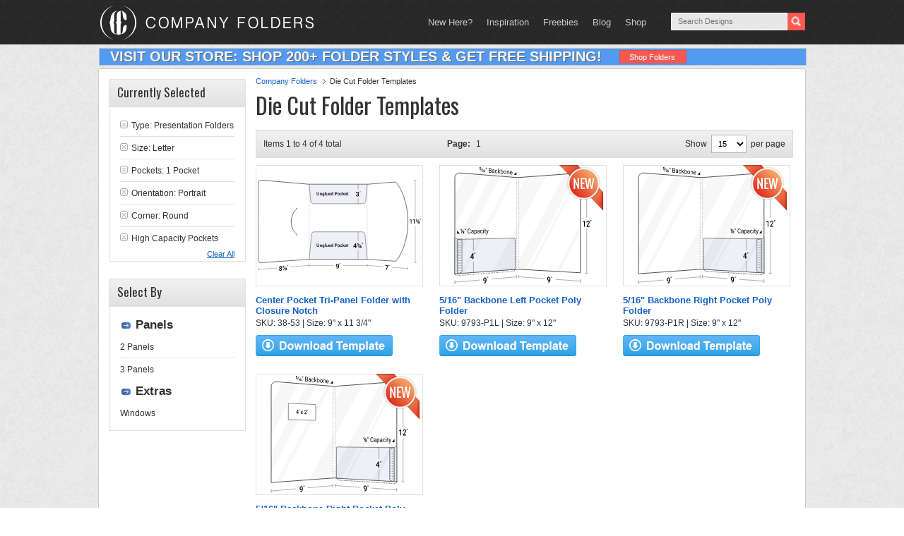

--- FILE ---
content_type: image/svg+xml
request_url: https://www.companyfolders.com/images/products/svg/9793-P1R.svg
body_size: 28499
content:
<?xml version="1.0" encoding="UTF-8"?>
<svg xmlns="http://www.w3.org/2000/svg" viewBox="0 0 169.89333 145.50212">
  <defs>
    <style>
      .cls-1, .cls-2, .cls-3, .cls-4, .cls-5, .cls-6, .cls-7, .cls-8, .cls-9, .cls-10, .cls-11, .cls-12, .cls-13 {
        stroke: #333;
      }

      .cls-1, .cls-2, .cls-4, .cls-5, .cls-6, .cls-8, .cls-10 {
        stroke-width: .5px;
      }

      .cls-1, .cls-3, .cls-7, .cls-9, .cls-11, .cls-12, .cls-13 {
        stroke-miterlimit: 10;
      }

      .cls-1, .cls-8 {
        fill: #eeeff7;
      }

      .cls-14, .cls-3 {
        fill: #fff;
      }

      .cls-2, .cls-4, .cls-5, .cls-6, .cls-7, .cls-9, .cls-10, .cls-11, .cls-12, .cls-13 {
        fill: none;
      }

      .cls-2, .cls-4, .cls-5, .cls-6, .cls-8, .cls-10 {
        stroke-linecap: round;
        stroke-linejoin: round;
      }

      .cls-3 {
        stroke-width: .75px;
      }

      .cls-4 {
        stroke-dasharray: 0 0 0 3.12819;
      }

      .cls-5 {
        stroke-dasharray: 0 0 0 1.46811;
      }

      .cls-6 {
        stroke-dasharray: 0 0 0 1.51613;
      }

      .cls-15 {
        isolation: isolate;
      }

      .cls-7, .cls-11 {
        stroke-width: .25px;
      }

      .cls-9 {
        stroke-width: .35px;
      }

      .cls-10 {
        stroke-dasharray: 0 0 0 3.1;
      }

      .cls-11 {
        stroke-dasharray: 0 0 1.00066 1.00066;
      }

      .cls-16, .cls-17 {
        mix-blend-mode: multiply;
        opacity: .5;
      }

      .cls-17, .cls-18 {
        fill: #efefef;
      }

      .cls-12 {
        stroke-dasharray: 0 0 .9767 .9767;
      }

      .cls-12, .cls-13 {
        stroke-width: .252px;
      }
    </style>
  </defs>
  <title>9793-P1R</title>
  <g class="cls-15">
    <g id="Layer_1" data-name="Layer 1">
      <g>
        <line class="cls-9" x1="76.89044" y1="136.34053" x2=".39044" y2="143.02675"/>
        <line class="cls-9" x1=".39044" y1="140.55135" x2=".39044" y2="145.50212"/>
      </g>
      <polygon class="cls-14" points="45.71878 140.66292 31.5621 141.92982 31.5621 138.85683 45.71878 137.64586 45.71878 140.66292 45.71878 140.66292"/>
      <g>
        <path d="M38.57675,141.30287c-.33789,.45016-.73242,.69601-1.18359,.73676-.53125,.04797-.9541-.133-1.26953-.54364-.31543-.41165-.47363-.9751-.47363-1.69067,0-.47049,.08008-.90387,.24121-1.2998,.16016-.39587,.38867-.71207,.68457-.94949,.2959-.23746,.63965-.37195,1.0293-.40466,.6084-.05112,1.0918,.17508,1.44824,.67859,.35742,.50342,.53516,1.20084,.53516,2.09512v.33157c0,1.28046-.24609,2.27963-.73828,2.9985s-1.22754,1.12982-2.2041,1.2308l-.12012,.01123v-.98401l.14551-.0134c.59473-.06458,1.05078-.27585,1.36914-.63135,.31836-.35745,.49707-.87848,.53613-1.56555Zm-.97168-.21124c.20215-.01801,.3916-.10333,.56836-.2558,.17773-.15259,.31445-.35318,.41113-.60291v-.46384c0-.52438-.09149-.93848-.27344-1.24109-.18237-.30334-.41992-.44287-.70996-.41812-.29102,.02478-.52246,.18536-.69531,.48203-.17285,.29764-.25977,.66153-.25977,1.09229,0,.44739,.08691,.80002,.26172,1.05856,.1748,.25851,.40723,.37473,.69727,.34888Z"/>
        <path d="M40.55038,137.86333l-.2998-.19269c.14453-.26074,.21973-.52911,.22461-.80615v-.44809l.51562-.043v.39133c0,.1947-.04297,.39493-.12695,.5997-.08496,.20483-.18945,.37146-.31348,.4989Zm.80762-.06885l-.2998-.19247c.14551-.26056,.2207-.52863,.22559-.80539v-.44763l.51465-.04291v.39093c0,.19449-.04199,.39444-.12695,.59906-.08398,.20453-.18848,.371-.31348,.49841Z"/>
      </g>
      <path class="cls-3" d="M76.87506,126.94157L.375,132.54424l.00003-119.33711c0-3.50371,2.98951-6.26203,6.48191-5.98061l70.02326,5.64234"/>
      <line class="cls-9" x1="76.89081" y1="134.09923" x2="76.89081" y2="138.58174"/>
      <g>
        <path d="M30.97583,1.57028c.06641-.62825,.09961-.94231,.16602-1.57028l1.58713,.14757V.66707l-1.15878-.10696-.07306,.66339c.14401-.06322,.29758-.08707,.46152-.07205,.28348,.02597,.50427,.13628,.66241,.33031,.15811,.19402,.2374,.45007,.2374,.76733,0,.32513-.08841,.57492-.26562,.74951-.17722,.17461-.41379,.2486-.71054,.22221-.2677-.0238-.49432-.12671-.67902-.30881-.18469-.18211-.28387-.40651-.29715-.67349l.51465,.04636c.02197,.26218,.17596,.40605,.46152,.43163,.14401,.01289,.25565-.02635,.33536-.11765,.07968-.09131,.11951-.22603,.11951-.40469,0-.16292-.04315-.29874-.12949-.4075-.08633-.10875-.21124-.17084-.37518-.18576-.16147-.01469-.30756,.02866-.43829,.12964l-.41837-.16025Zm1.54065,3.84456l-.34534-.28969c.94431-1.71112,1.41644-2.56396,2.36075-4.26418l.34531,.29089c-.94427,1.69974-1.41644,2.55234-2.36072,4.26297Zm4.86426-2.27237v.51248l-.05646-.00502c-.59308-.04739-.91516,.2123-.96622,.77972,.15939-.18724,.36523-.26939,.61758-.24712,.26105,.02304,.46649,.13559,.61591,.33791,.14941,.20233,.22412,.4581,.22412,.76845,0,.30252-.08798,.5461-.26395,.73192-.17599,.18582-.41006,.26608-.70224,.24109-.30756-.02632-.55408-.15558-.73877-.38844s-.27725-.54666-.27725-.9411v-.19992c0-.5434,.12283-.95351,.36856-1.22939,.2457-.27589,.59558-.39966,1.04919-.37219l.12952,.01161Zm-.54785,1.52858c-.11292-.0099-.2121,.0098-.29718,.05963s-.14651,.11496-.18427,.19492v.13271c0,.21838,.04605,.38692,.13779,.50548,.09171,.11858,.20752,.18385,.34695,.19588,.13489,.01163,.24573-.0302,.33203-.12546,.08633-.09526,.12952-.22307,.12952-.38446,0-.1609-.03943-.29442-.11789-.40009-.07843-.10567-.19424-.16524-.34695-.1786Z"/>
        <path d="M38.90143,2.15141l-.30008-.24655c.14526-.23524,.2204-.49089,.22495-.76772v-.44954l.5155,.04794v.39265c0,.19511-.04236,.38777-.12701,.57806-.08466,.1908-.18927,.33884-.31335,.44514Zm.80807,.07364l-.30008-.24634c.14526-.23497,.2204-.49036,.22537-.76685v-.44907l.51508,.04791v.39224c0,.1949-.04233,.38734-.12701,.57744-.08466,.19058-.18884,.3385-.31335,.44466Z"/>
        <path d="M42.61477,6.7124V1.05502l1.58047,.14697c.5246,.04878,.91931,.21193,1.18369,.48949s.39679,.66356,.39679,1.15886c0,.26314-.06433,.48994-.1926,.68111-.12823,.19116-.30338,.33224-.5246,.42331,.26105,.10858,.46774,.28915,.61923,.54111s.22745,.543,.22745,.87331c0,.50537-.14069,.89061-.42169,1.15527-.28098,.26466-.67859,.37546-1.19199,.33151l-1.67676-.14355Zm.63751-3.18716l.96289,.0865c.2789,.02505,.50177-.03633,.66904-.18443,.16727-.14812,.25067-.36177,.25067-.6411,0-.31032-.07761-.54347-.23242-.69862-.15479-.15514-.39053-.24762-.70721-.27681l-.94296-.08694v1.80141Zm0,.59789v2.03433l1.05252,.09094c.29675,.02565,.53085-.04376,.70227-.20853,.17139-.16476,.25732-.40408,.25732-.71918,0-.67908-.31668-1.04659-.94962-1.10295l-1.0625-.09462Z"/>
        <path d="M48.96985,7.25645c-.03528-.08539-.06433-.23431-.0863-.44672-.28555,.31982-.62631,.46284-1.02267,.42896-.35403-.03027-.64456-.17139-.87158-.42416-.22702-.25276-.34033-.55829-.34033-.91629,0-.43532,.14236-.76105,.42667-.97685s.68439-.30032,1.20029-.25444l.59766,.05315v-.32758c0-.24905-.06433-.45329-.19257-.61278-.12827-.15948-.3175-.25037-.56778-.27299-.21915-.01982-.40302,.02769-.55118,.14317s-.22244,.26425-.22244,.44719l-.61758-.05531c0-.20869,.06351-.40445,.19092-.58759,.12741-.18312,.30008-.321,.51797-.4146s.45776-.12814,.71884-.10434c.41379,.03773,.73834,.18736,.97284,.44893,.2345,.26158,.35654,.60275,.36523,1.0247v1.91766c0,.38266,.04193,.69049,.12619,.92343v.0616l-.64417-.05515Zm-1.01932-.63132c.19257,.01663,.37518-.02548,.54785-.12621,.17264-.10074,.29758-.24022,.37518-.41843v-.85556l-.48145-.0425c-.75247-.06642-1.12891,.15669-1.12891,.66888,0,.224,.06433,.40485,.1926,.54192,.12823,.13707,.29343,.21452,.49472,.23189Z"/>
        <path d="M51.89172,7.00374c.21915,.01891,.41049-.04135,.5744-.18059,.16394-.13924,.25443-.32307,.27225-.55157l.58105,.05075c-.0112,.23656-.08176,.45647-.21249,.65977s-.30505,.35939-.52295,.46869c-.21786,.10931-.44861,.1534-.69226,.13257-.48932-.04184-.8782-.26373-1.16708-.66685-.28885-.40311-.43329-.93315-.43329-1.58949v-.11925c0-.40533,.06433-.75978,.19257-1.0636,.12827-.30382,.31253-.53177,.55283-.68431,.24033-.15253,.5242-.21352,.85168-.18364,.40295,.03674,.73749,.20683,1.00436,.50943,.26685,.3026,.40881,.67691,.42664,1.12292l-.58105-.05182c-.01782-.26999-.10583-.49835-.26395-.6852-.15814-.18684-.35361-.29086-.586-.31189-.31213-.02821-.55408,.07997-.72549,.32439-.17142,.24443-.25732,.61298-.25732,1.10495v.13452c0,.479,.08508,.85545,.25565,1.12914,.17059,.27367,.41382,.42375,.73047,.45108Z"/>
        <path d="M55.01278,5.85858c-.15405,.17143-.23108,.25722-.38513,.42883v1.45338l-.61426-.0526V1.80873l.61426,.05736v3.55313c.13147-.17041,.19724-.25555,.3287-.4258,.44757-.50443,.67136-.75624,1.1189-1.25906l.74707,.06805c-.55914,.63857-.83868,.95848-1.3978,1.59959,.62421,1.01823,.93634,1.52635,1.56052,2.54059l-.72049-.06168c-.5007-.80766-.75107-1.21214-1.25177-2.02234Z"/>
        <path d="M60.49792,6.23582c0,.62758-.12616,1.12029-.37851,1.47961-.25235,.35934-.59103,.52089-1.01602,.48454-.45364-.03879-.80475-.25281-1.05255-.64206l-.02988,.47336-.56445-.04832V2.13029l.61426,.05736v2.18155c.24777-.33023,.58978-.47542,1.02597-.43565,.43622,.03979,.77863,.25961,1.02765,.65945,.24902,.39983,.37354,.927,.37354,1.58209v.06073Zm-.61426-.13399c0-.47856-.08093-.85558-.24237-1.13081-.16147-.27524-.39389-.42693-.69727-.45436-.40509-.03662-.69604,.15251-.87326,.5683v1.78177c.18802,.44803,.48145,.68878,.87988,.72316,.29428,.02541,.52338-.08551,.68732-.332s.2457-.63193,.2457-1.15605Z"/>
        <path d="M61.10885,6.20634c0-.40193,.06931-.75745,.20752-1.06583,.13821-.30836,.33078-.5387,.57773-.69051,.24695-.15179,.52835-.21317,.84503-.1843,.48932,.04463,.88486,.27359,1.18701,.68622s.45322,.93806,.45322,1.5775v.04907c0,.39783-.0668,.74869-.20087,1.05284-.13406,.30414-.32541,.53412-.57443,.68893s-.53497,.2188-.85828,.19115c-.48685-.04163-.88156-.2684-1.18372-.681-.30212-.4126-.45322-.93777-.45322-1.5748v-.04929Zm.61758,.13794c0,.45465,.09256,.82791,.27725,1.119s.43204,.45009,.7421,.47684c.3121,.02693,.55988-.09119,.74374-.3535s.27557-.64436,.27557-1.14548c0-.4482-.09338-.82016-.28055-1.11526-.18719-.2951-.43539-.45703-.74542-.48506-.30341-.02744-.54785,.08812-.7338,.34647-.18594,.25833-.2789,.6441-.2789,1.157Z"/>
        <path d="M65.73074,4.61391l.01993,.5143c.27432-.3671,.63293-.53014,1.07578-.48975,.75909,.06921,1.14218,.58882,1.14883,1.55873v2.68626l-.61426-.05258v-2.69226c-.00208-.29347-.06143-.51547-.17764-.6665-.11621-.15105-.29718-.23749-.54288-.25969-.19922-.01802-.37396,.02641-.5246,.13336-.15067,.10695-.2677,.25465-.35196,.44307v2.90529l-.61426-.05258V4.56097l.58105,.05293Z"/>
        <path d="M70.39245,9.16527c-.48685-.04163-.88321-.2558-1.18866-.64363-.30548-.38782-.45822-.88443-.45822-1.49008v-.12761c0-.40298,.06808-.75632,.20419-1.06067,.13614-.30437,.32666-.5347,.57111-.69104,.24445-.15636,.50967-.22159,.79523-.19556,.46692,.04259,.83008,.24931,1.08905,.61913,.259,.36981,.38852,.87752,.38852,1.52274v.2878l-2.43384-.21436c.00873,.4006,.11249,.73314,.31046,.99631s.44989,.40804,.75537,.43439c.2171,.01872,.40054-.01553,.55121-.10213s.28223-.20752,.39511-.36224c.15009,.14468,.2251,.21701,.37518,.36157-.3009,.49492-.75244,.71689-1.35471,.66539Zm-.07635-3.63933c-.2478-.0224-.45615,.06036-.62424,.24905-.16809,.18867-.27225,.46481-.3121,.82875l1.79965,.1599v-.05237c-.01788-.35323-.10172-.63333-.25238-.84007-.15067-.20676-.35403-.32202-.61093-.34526Z"/>
      </g>
      <polyline points="73.73919 9.37697 76.87491 6.13988 76.87491 9.64539"/>
      <path d="M34.81329,3.49075l-.00787-.0007c-.19092,.09685-.28638,.14531-.47729,.24231l-.08386-.44833c.25317-.12553,.37976-.18823,.63293-.31352l.41296,.037v3.07784l-.47687-.04083V3.49075Z"/>
      <path class="cls-3" d="M79.72942,126.90465l76.49987,4.40265,.00004-117.64323c0-3.48871-2.96508-6.24182-6.44421-5.98354l-70.05572,5.20088"/>
      <g>
        <line class="cls-9" x1="164.01595" y1="6.62405" x2="164.01595" y2="131.84331"/>
        <line class="cls-9" x1="162.01107" y1="6.77289" x2="166.02077" y2="6.4752"/>
        <line class="cls-9" x1="162.01107" y1="131.72585" x2="166.02077" y2="131.9608"/>
      </g>
      <polygon class="cls-14" points="166.04909 76.86388 162.59597 76.86293 162.59597 63.01595 166.04909 62.96608 166.04909 76.86388 166.04909 76.86388"/>
      <g>
        <path d="M161.71163,74.02684l-1.00488,.00275v-5.93942c-.59259,.25275-.88885,.37894-1.48145,.63086v-1.03412c.94299-.43277,1.41443-.64966,2.35742-1.08456l.12891-.00137v7.42587Z"/>
        <path d="M167.87477,74.00993l-4.06354,.01114v-.85071c.80505-1.08084,1.20764-1.62241,2.0127-2.70786,.29102-.40009,.49805-.73462,.62109-1.00323,.12305-.26758,.18457-.53683,.18457-.8056,0-.35355-.08105-.63898-.24316-.85608-.16113-.21661-.37891-.32327-.65332-.32062-.32617,.00317-.58008,.12811-.75977,.37457-.17969,.24649-.26953,.58176-.26953,1.00699l-1.00879,.0083c0-.45129,.08398-.85947,.25098-1.22229,.16797-.36331,.40723-.64703,.71875-.85065,.31055-.20361,.66992-.30801,1.07715-.31238,.58594-.00629,1.04883,.17004,1.38776,.52954,.33887,.35953,.50879,.86026,.50879,1.50113,0,.37134-.08496,.76181-.25586,1.17111-.16992,.40826-.4483,.87238-.836,1.39267-.591,.78204-.88654,1.17249-1.47754,1.95209,1.12225-.00424,1.68341-.00638,2.80573-.01065v.99252Z"/>
        <path d="M168.64528,67.45906l-.2998-.22693c.14453-.26196,.21973-.53821,.22461-.82907v-.47153l.51562-.00583v.41238c0,.2049-.04297,.4118-.12695,.62061-.08496,.20932-.18945,.37576-.31348,.50037Zm.80762-.00778l-.2998-.22714c.14551-.26221,.2207-.53867,.22559-.82977v-.47195l.51465-.0058v.41272c0,.20508-.04199,.41214-.12695,.62115-.08398,.20947-.18848,.37607-.31348,.50079Z"/>
      </g>
      <line class="cls-9" x1="156.22933" y1="141.62453" x2="79.72939" y2="136.30443"/>
      <line class="cls-9" x1="156.22933" y1="139.18361" x2="156.22933" y2="144.06541"/>
      <line class="cls-9" x1="79.72939" y1="134.06322" x2="79.72939" y2="138.54558"/>
      <polygon class="cls-14" points="125.24398 141.08357 110.7148 140.04723 110.7148 137.049 125.24398 138.03636 125.24398 141.08357 125.24398 141.08357"/>
      <g>
        <path d="M117.91576,140.56169c-.33789,.39267-.73242,.57239-1.18359,.53989-.53125-.03827-.9541-.28546-1.26953-.74097-.31543-.45645-.4736-1.0365-.4736-1.74173,0-.46368,.08008-.87836,.24118-1.24426,.16016-.36597,.38867-.64346,.68457-.8335,.2959-.19,.63965-.27164,1.0293-.24567,.6084,.04053,1.0918,.33716,1.44824,.89166,.35742,.55457,.53516,1.27618,.53516,2.16595v.3299c0,1.27399-.24609,2.2287-.73828,2.86148-.49219,.63275-1.22754,.91666-2.2041,.85342l-.12012-.00897v-.97183l.14551,.01071c.59473,.03409,1.05179-.09973,1.36914-.40005,.31833-.30127,.49707-.79037,.53613-1.46603Zm-.97168-.36459c.20215,.01434,.3916-.03998,.56836-.16309,.17773-.12305,.31445-.30045,.41113-.53305v-.46036c0-.52048-.09146-.94571-.27344-1.2738-.1825-.32901-.41992-.5032-.70996-.52283-.29102-.01971-.52246,.104-.69531,.37085-.17285,.26779-.25977,.6138-.25977,1.03934,0,.44199,.08691,.80392,.26172,1.08713s.40723,.43521,.69727,.45581Z"/>
        <path d="M119.88939,137.4485l-.2998-.23782c.14453-.23785,.21973-.49411,.22461-.76962v-.44678l.51562,.03409v.39066c0,.19437-.04297,.38782-.12695,.57944-.08496,.19153-.18945,.34186-.31348,.45004Zm.80762,.05466l-.2998-.23798c.14551-.23804,.2207-.49451,.22559-.77026v-.4472l.51465,.03403v.39102c0,.19455-.04199,.38821-.12695,.57996-.08398,.19177-.18848,.34225-.31348,.45044Z"/>
      </g>
      <g>
        <rect class="cls-14" x="76.88019" y="12.86885" width="2.97069" height="114.07463"/>
        <line class="cls-3" x1="76.88019" y1="12.86885" x2="79.85089" y2="12.86885"/>
        <line class="cls-3" x1="79.85089" y1="126.94347" x2="76.88019" y2="126.94347"/>
        <g>
          <line class="cls-7" x1="76.8802" y1="126.94347" x2="76.8802" y2="126.44347"/>
          <line class="cls-11" x1="76.8802" y1="125.44281" x2="76.8802" y2="13.86918"/>
          <line class="cls-7" x1="76.8802" y1="13.36885" x2="76.8802" y2="12.86885"/>
        </g>
        <g>
          <line class="cls-7" x1="79.85088" y1="126.94347" x2="79.85088" y2="126.44347"/>
          <line class="cls-11" x1="79.85088" y1="125.44281" x2="79.85088" y2="13.86918"/>
          <line class="cls-7" x1="79.85088" y1="13.36885" x2="79.85088" y2="12.86885"/>
        </g>
      </g>
      <g>
        <g>
          <path d="M153.35421,82.29699c-1.25427-.0076-1.88141-.01141-3.13568-.01904,1.25427-1.50964,1.88141-2.267,3.13568-3.7869v3.80594Z"/>
          <g>
            <path d="M115.77657,79.57039l-.61423-.00201v-2.20685c-.26678,.07401-.40021,.11096-.66699,.18484v-.56c.48712-.18365,.73062-.2756,1.21774-.45975h.06348v3.04376Zm-.17969,2.07587c-.16602-.11227-.24902-.1684-.41504-.28058,.94452-1.75436,1.41678-2.63385,2.3613-4.39752,.16602,.11166,.24902,.16754,.41504,.2793-.94452,1.76419-1.41678,2.64392-2.3613,4.3988Zm3.46381-1.7973c0,.29987-.125,.52066-.37598,.66217,.29297,.15939,.43848,.40466,.43848,.7356,0,.27466-.08887,.48962-.26758,.64673-.17773,.1571-.42383,.23416-.73828,.23224-.30954-.00189-.55563-.08191-.73727-.23892s-.27246-.37439-.27246-.65036c0-.3302,.14648-.57352,.43848-.73019-.25-.14346-.375-.36475-.375-.66397,0-.27118,.08594-.48294,.25684-.63455,.17188-.15158,.40039-.22757,.68649-.22681,.28711,.00073,.5166,.07794,.68848,.23074s.25781,.3656,.25781,.63733Zm-.94336,1.69894c.11719,.00064,.21094-.0318,.28223-.09735,.07129-.06558,.10645-.15656,.10645-.27295,0-.11636-.03613-.20578-.1084-.26819-.07129-.06238-.16602-.09387-.2832-.09439-.11816-.00055-.21188,.03003-.2822,.09171-.07129,.06171-.10645,.15067-.10645,.26694,0,.1163,.03516,.20755,.10645,.27383,.07031,.06628,.16599,.09976,.28513,.1004Zm.32227-1.6546c0-.22208-.1084-.33395-.3252-.33466-.21774-.0007-.32614,.11038-.32614,.33231,0,.10077,.02832,.18228,.08496,.24454,.05664,.06223,.13766,.0936,.24411,.09399,.10645,.00043,.18652-.03027,.24023-.0921,.05469-.06186,.08203-.14322,.08203-.24408Z"/>
            <path d="M119.93077,77.87142l-.2998-.21793c.14453-.24747,.21973-.5087,.22461-.78455v-.44681l.51562-.00012v.39069c0,.19437-.04297,.39069-.12695,.58786-.08496,.1972-.18945,.35446-.31348,.47086Zm.80762,.0011l-.2998-.21811c.14551-.24768,.2207-.50919,.22559-.78528v-.4472l.51462-.00012v.39105c0,.19455-.04199,.39102-.12695,.58838-.08398,.19739-.18845,.3548-.31345,.47128Z"/>
            <path d="M127.19921,80.32842c-.05957,.60297-.24805,1.06717-.56641,1.39322-.31738,.32608-.73926,.48672-1.26657,.48349-.57129-.00351-1.02832-.24762-1.37302-.7305-.34375-.48291-.51562-1.1272-.51562-1.93369v-.54611c0-.52762,.08008-.99161,.24023-1.39236s.38766-.70801,.68259-.92279c.29395-.21475,.63477-.32236,1.02246-.32248,.51364-.00015,.92477,.16885,1.23532,.50656,.30957,.33771,.49023,.80594,.54102,1.40436l-.64062-.00116c-.05566-.45511-.17578-.785-.36035-.98956s-.44336-.3063-.77536-.30643c-.40723-.00015-.72656,.17755-.95801,.53076-.23145,.35513-.34668,.85846-.34668,1.51233v.55042c0,.61774,.10913,1.10995,.32812,1.47522,.21881,.36496,.52637,.54956,.91992,.55173,.35446,.00192,.62595-.0914,.8154-.27921s.31445-.51694,.37695-.98639l.64062,.00259Z"/>
            <path d="M130.19036,82.15618c-.03516-.08371-.06445-.23322-.08594-.44849-.28613,.34912-.62695,.52271-1.02246,.52026-.35446-.00217-.64548-.12268-.87204-.36023s-.33984-.53799-.33984-.90155c0-.44199,.1416-.78433,.42676-1.02744,.28418-.24307,.68356-.36447,1.20016-.36279l.59766,.00192v-.33401c0-.25443-.06445-.45697-.19336-.60751-.12793-.15054-.31738-.22653-.56738-.22699-.21875-.00043-.40332,.06497-.55075,.1951-.14844,.13016-.22266,.28885-.22266,.47418l-.61816-.00165c0-.2117,.06445-.41635,.19141-.61313s.2998-.35336,.51758-.46777c.21872-.11444,.45798-.17203,.71872-.17169,.41406,.00052,.73828,.12369,.97363,.36874,.23434,.24509,.35641,.58356,.3652,1.01315v1.95819c0,.39029,.04199,.70114,.12598,.93268v.06293l-.6445-.00391Zm-1.01953-.55966c.19336,.00104,.37598-.05685,.54785-.17377,.17285-.11694,.29785-.26953,.37598-.45779v-.87231l-.48145-.00183c-.75293-.00287-1.12888,.25558-1.12888,.77631,0,.22751,.06348,.4053,.19238,.53445,.12793,.12915,.29294,.19385,.49411,.19495Z"/>
            <path d="M134.70687,80.09432c0,.65067-.125,1.17343-.37598,1.56979-.25,.39636-.58884,.5925-1.01559,.58987-.43652-.00269-.7793-.16937-1.0293-.49869v2.05219l-.61423-.00482v-5.89658l.56149,.00076,.0293,.47272c.25-.36682,.59766-.55066,1.04297-.55008,.43164,.00055,.77243,.19427,1.02438,.58163,.25098,.38736,.37695,.92587,.37695,1.61606v.06714Zm-.61426-.08521c0-.48151-.08691-.86166-.25977-1.14127-.17184-.27957-.40915-.41904-.70993-.41962-.37207-.00073-.65137,.19479-.83691,.58524v2.03644c.18359,.38986,.46484,.58551,.84375,.58762,.29395,.00162,.52832-.13611,.70212-.41241,.17383-.27631,.26074-.68839,.26074-1.23599Z"/>
            <path d="M137.70485,82.20171c-.03516-.08441-.06445-.23514-.08594-.45218-.28613,.35202-.62695,.52704-1.02243,.52463-.35449-.0022-.64551-.12366-.87207-.36319s-.33984-.54245-.33984-.90903c0-.44562,.1416-.79083,.42676-1.03595,.28418-.24512,.68359-.36749,1.20016-.36584l.59766,.00195v-.33679c0-.25653-.06445-.46075-.19336-.61255-.12793-.15179-.31738-.22836-.56735-.22885-.21875-.00043-.40332,.06552-.55078,.19675-.14844,.13123-.22266,.29123-.22266,.47812l-.61816-.00165c0-.21347,.06445-.4198,.19141-.61823,.12695-.19839,.2998-.35629,.51758-.47168,.21875-.11536,.45801-.17346,.71875-.1731,.41403,.00052,.73825,.12469,.9736,.3718,.23438,.2471,.35645,.58835,.36523,1.02151v1.97437c0,.39349,.04199,.70691,.12598,.94037v.06345l-.64453-.00391Zm-1.0195-.56424c.19336,.00104,.37595-.05734,.54782-.17523,.17285-.11792,.29785-.27179,.37598-.46158v-.87955l-.48145-.00183c-.7529-.00287-1.12888,.25775-1.12888,.78278,0,.22937,.06348,.40866,.19238,.53888,.12793,.13022,.29297,.19543,.49414,.19653Z"/>
            <path d="M140.62673,81.69869c.21875,.00122,.41016-.07724,.57425-.23547,.16406-.15826,.25391-.35675,.27246-.5954l.58109,.00269c-.01172,.24677-.08203,.48132-.21292,.70352-.13086,.2222-.30469,.39929-.52344,.53024-.21777,.13098-.44827,.19617-.69144,.19467-.48929-.00302-.87894-.20111-1.168-.59277-.28809-.39163-.43262-.92593-.43262-1.60349v-.12302c0-.41763,.06445-.78943,.19238-1.11456,.12793-.32516,.3125-.57788,.55273-.7572,.2402-.17932,.52441-.26938,.85159-.26895,.40332,.00052,.73831,.14508,1.00491,.43506s.40823,.66556,.42679,1.12744l-.58109-.00174c-.01855-.27856-.10645-.50757-.26465-.68692-.15823-.17935-.35355-.26917-.58597-.26962-.31155-.00061-.55374,.13303-.72562,.4017-.1709,.26871-.25684,.65656-.25684,1.16483v.13898c0,.49533,.08496,.87689,.25586,1.14487,.16992,.26794,.41309,.40341,.7305,.40515Z"/>
            <path d="M142.74788,76.77794c0-.11954,.03125-.22012,.0918-.30283s.1514-.12357,.27054-.12363c.11914-.00003,.20996,.0408,.27246,.12354,.06152,.0827,.09277,.18338,.09277,.30301s-.03125,.2193-.09277,.29901c-.0625,.07971-.15332,.11951-.27246,.11945-.11914-.00009-.20999-.03998-.27054-.11972-.06055-.07971-.0918-.17932-.0918-.29883Zm.66409,5.45837l-.61429-.00372v-4.31113l.61429,.00085v4.314Z"/>
            <path d="M145.22841,76.87816v1.04666l.6709,.00092v.57169l-.6709-.00134v2.68359c0,.17377,.03027,.30377,.08984,.39099s.16211,.13074,.30566,.1315c.07129,.0004,.16797-.01505,.29199-.04636v.59567c-.16113,.05301-.31836,.078-.47168,.07706-.27441-.00168-.48145-.10284-.62012-.30331-.13965-.20047-.20996-.48428-.20996-.85156v-2.6788l-.65335-.00131v-.5705l.65335,.00092v-1.04596l.61426,.00015Z"/>
            <path d="M147.79192,81.17724c.33435-1.29791,.50159-1.94745,.83594-3.24771l.6582,.00092c-.57776,2.00385-.86658,3.00418-1.44434,5.00177-.22363,.7196-.5791,1.07706-1.06644,1.07318l-.11621-.01291-.22852-.05383v-.60001l.16602,.01718c.20801,.00153,.37015-.04831,.48636-.14856s.21191-.28577,.28711-.55457l.13574-.43964c-.51254-1.7171-.76877-2.57449-1.28128-4.28687l.6709,.00095c.35861,1.29877,.53793,1.94879,.89651,3.25009Z"/>
          </g>
        </g>
        <path class="cls-8" d="M156.22933,131.43422c-4.13501-.24234-6.20245-.36353-10.33762-.60583-.00009-13.88916-.00012-27.77832-.00015-41.66748,2.78317,.03766,4.17468,.05652,6.95782,.09421,1.35193-.80661,2.02789-1.21143,3.37982-2.02399,.00006,14.73438,.00012,29.46875,.00012,44.20309Z"/>
        <path class="cls-1" d="M81.34423,127.0458l71.50479,4.19034,.00037-40.94989c0-.56949-.38055-1.03629-.84998-1.04263-23.2684-.31497-46.53683-.62979-69.80524-.94479-.46942-.00638-.84995,.4147-.84995,.94046v37.80652Z"/>
        <g>
          <line class="cls-13" x1="154.38026" y1="131.31733" x2="154.38048" y2="130.82222"/>
          <line class="cls-12" x1="154.3809" y1="129.84552" x2="154.39864" y2="89.31244"/>
          <line class="cls-13" x1="154.39885" y1="88.82409" x2="154.39906" y2="88.329"/>
        </g>
        <line class="cls-2" x1="156.22933" y1="131.43422" x2="156.22933" y2="131.43422"/>
        <g>
          <line class="cls-2" x1="81.34422" y1="127.0458" x2="81.34422" y2="127.0458"/>
          <path class="cls-6" d="M82.48674,128.04245l1.71045,1.49208c21.11032,1.29395,63.46918,3.89018,69.62067,4.26721"/>
          <line class="cls-2" x1="154.56959" y1="133.84783" x2="154.56959" y2="133.84783"/>
          <line class="cls-5" x1="155.39946" y1="132.63677" x2="155.81441" y2="132.03124"/>
          <line class="cls-2" x1="156.22932" y1="131.42571" x2="156.22932" y2="131.42571"/>
        </g>
        <path class="cls-1" d="M152.84902,131.20476c-1.90222-.4697-2.85339-.70361-4.75568-1.16962-.41412-.10144-.7196-.54898-.7196-1.05441-.00003-12.64255-.00009-25.2851-.00009-37.92764,0-.50543,.30548-.93094,.7196-1.00256,1.90244-.32889,2.85367-.49426,4.75613-.82678l-.00037,41.98102Z"/>
        <g>
          <line class="cls-2" x1="148.93727" y1="127.64602" x2="148.93727" y2="127.64602"/>
          <line class="cls-10" x1="148.94139" y1="124.54601" x2="148.98048" y2="95.09604"/>
          <line class="cls-2" x1="148.98253" y1="93.54604" x2="148.98253" y2="93.54604"/>
        </g>
        <g>
          <line class="cls-2" x1="151.05122" y1="127.95609" x2="151.05122" y2="127.95609"/>
          <line class="cls-4" x1="151.05534" y1="124.8279" x2="151.09447" y2="95.11014"/>
          <line class="cls-2" x1="151.09651" y1="93.54604" x2="151.09651" y2="93.54604"/>
        </g>
        <g>
          <line class="cls-9" x1="134.17354" y1="89.00234" x2="134.17357" y2="103.06542"/>
          <line class="cls-9" x1="134.1736" y1="116.87102" x2="134.17366" y2="130.09282"/>
          <g>
            <path d="M134.04384,111.19454l.75095,.02844v.96277l-.75095-.02924v1.59836l-1.00879-.04102v-1.59659l-2.61032-.10153-.0293-.72833c1.0426-1.89423,1.56384-2.84412,2.60641-4.74942l1.04196,.03418c.00003,1.84894,.00003,2.77344,.00003,4.62238Zm-2.58981-.09802c.63245,.02396,.94861,.03592,1.58102,.05984v-2.99606l-.07422,.15512c-.60272,1.11432-.90408,1.67053-1.50681,2.7811Z"/>
            <path d="M135.46569,107.49331l-.2998-.23138c.14453-.24707,.21973-.51041,.22461-.79086v-.45453l.51559,.01657v.39743c0,.19775-.04297,.39606-.12692,.59393-.08496,.19785-.18945,.35446-.31348,.46884Zm.80759,.02725l-.2998-.2316c.14551-.24725,.2207-.5108,.22559-.7915v-.45493l.51465,.01651v.3978c0,.19791-.04199,.39642-.12695,.59445-.08398,.19806-.18848,.3548-.31348,.46927Z"/>
          </g>
        </g>
      </g>
      <g class="cls-16">
        <polygon class="cls-18" points="79.85089 89.64343 79.85089 68.44887 76.88019 73.27087 76.88019 94.46537 79.85089 89.64343"/>
        <polygon class="cls-18" points="77.22664 125.79211 79.85089 121.53252 79.85089 112.70043 76.88019 117.52237 76.88019 125.79211 77.22664 125.79211"/>
        <polygon class="cls-18" points="76.88019 17.69084 76.88019 53.01566 79.85089 48.19373 79.85089 12.86885 76.88019 17.69084"/>
      </g>
      <g>
        <g class="cls-16">
          <path class="cls-18" d="M89.32257,12.17742c-3.78272,7.20399-5.67406,10.76819-9.45672,17.82105v44.15897c11.57378-21.11553,22.83928-42.37812,33.85351-63.7942-9.75873,.72566-14.63843,1.08855-24.39679,1.81418Z"/>
          <path class="cls-18" d="M136.25833,8.6872c-18.00935,35.85842-36.72393,71.3012-56.39249,106.2678v11.93339c3.21788,.18889,4.82682,.28332,8.04469,.47221,22.09177-39.34939,42.97361-79.30441,62.9858-119.76191-5.85519,.43538-8.78281,.6531-14.638,1.08852Z"/>
          <polygon class="cls-18" points="154.01954 9.01315 91.93063 127.59653 94.85808 127.76836 155.7482 11.30577 154.93522 10.00882 154.01954 9.01315"/>
        </g>
        <path class="cls-17" d="M156.22915,70.98102c-9.95034,19.64934-20.10022,39.181-30.48795,58.59978,1.94263,.11401,2.91392,.171,4.85655,.285,8.69569-16.34485,17.232-32.76459,25.6314-49.26524v-9.61954Z"/>
      </g>
      <g class="cls-16">
        <polygon class="cls-18" points="14.4491 7.94388 .37757 34.9868 .37757 73.95799 33.90815 9.51751 14.4491 7.94388"/>
        <polygon class="cls-18" points="45.06574 10.4199 .37757 96.30415 .37757 119.68641 56.74128 11.36413 45.06574 10.4199"/>
        <polygon class="cls-18" points="69.44275 12.39134 6.64344 132.10747 11.50879 131.74437 74.30793 12.78477 69.44275 12.39134"/>
        <polygon class="cls-18" points="47.66535 129.04622 71.98951 127.231 76.87763 118.00285 76.87763 73.8957 47.66535 129.04622"/>
      </g>
    </g>
  </g>
</svg>

--- FILE ---
content_type: image/svg+xml
request_url: https://www.companyfolders.com/images/products/svg/9793-P1L.svg
body_size: 28617
content:
<?xml version="1.0" encoding="UTF-8"?>
<svg xmlns="http://www.w3.org/2000/svg" viewBox="0 0 169.89333 145.50212">
  <defs>
    <style>
      .cls-1, .cls-2, .cls-3, .cls-4, .cls-5, .cls-6, .cls-7, .cls-8, .cls-9, .cls-10, .cls-11, .cls-12, .cls-13, .cls-14 {
        stroke: #333;
      }

      .cls-1, .cls-2, .cls-3, .cls-6, .cls-7, .cls-9, .cls-12, .cls-14 {
        stroke-width: .5px;
      }

      .cls-1, .cls-4, .cls-5, .cls-8, .cls-10, .cls-11, .cls-13 {
        stroke-miterlimit: 10;
      }

      .cls-1, .cls-6 {
        fill: #eeeff7;
      }

      .cls-15, .cls-4 {
        fill: #fff;
      }

      .cls-2 {
        stroke-dasharray: 0 0 0 1.9883;
      }

      .cls-2, .cls-3, .cls-5, .cls-7, .cls-8, .cls-9, .cls-10, .cls-11, .cls-12, .cls-13, .cls-14 {
        fill: none;
      }

      .cls-2, .cls-3, .cls-6, .cls-7, .cls-9, .cls-12, .cls-14 {
        stroke-linecap: round;
        stroke-linejoin: round;
      }

      .cls-4 {
        stroke-width: .75px;
      }

      .cls-16 {
        isolation: isolate;
      }

      .cls-5, .cls-11 {
        stroke-width: .25px;
      }

      .cls-7 {
        stroke-dasharray: 0 0 0 1.5424;
      }

      .cls-8 {
        stroke-width: .35px;
      }

      .cls-9 {
        stroke-dasharray: 0 0 0 3.13366;
      }

      .cls-10 {
        stroke-dasharray: 0 0 .98807 .98807;
      }

      .cls-10, .cls-13 {
        stroke-width: .252px;
      }

      .cls-11 {
        stroke-dasharray: 0 0 1.00066 1.00066;
      }

      .cls-17, .cls-18 {
        mix-blend-mode: multiply;
        opacity: .5;
      }

      .cls-18, .cls-19 {
        fill: #efefef;
      }

      .cls-12 {
        stroke-dasharray: 0 0 0 3.12542;
      }

      .cls-14 {
        stroke-dasharray: 0 0 0 1.468;
      }
    </style>
  </defs>
  <title>9793-P1L</title>
  <g class="cls-16">
    <g id="Layer_1" data-name="Layer 1">
      <g>
        <line class="cls-8" x1="76.89044" y1="136.34053" x2=".39044" y2="143.02675"/>
        <line class="cls-8" x1=".39044" y1="140.55135" x2=".39044" y2="145.50212"/>
      </g>
      <polygon class="cls-15" points="45.71878 140.66292 31.5621 141.92982 31.5621 138.85683 45.71878 137.64586 45.71878 140.66292 45.71878 140.66292"/>
      <g>
        <path d="M38.57675,141.30287c-.33789,.45016-.73242,.69601-1.18359,.73676-.53125,.04797-.9541-.133-1.26953-.54364-.31543-.41165-.47363-.9751-.47363-1.69067,0-.47049,.08008-.90387,.24121-1.2998,.16016-.39587,.38867-.71207,.68457-.94949,.2959-.23746,.63965-.37195,1.0293-.40466,.6084-.05112,1.0918,.17508,1.44824,.67859,.35742,.50342,.53516,1.20084,.53516,2.09512v.33157c0,1.28046-.24609,2.27963-.73828,2.9985s-1.22754,1.12982-2.2041,1.2308l-.12012,.01123v-.98401l.14551-.0134c.59473-.06458,1.05078-.27585,1.36914-.63135,.31836-.35745,.49707-.87848,.53613-1.56555Zm-.97168-.21124c.20215-.01801,.3916-.10333,.56836-.2558,.17773-.15259,.31445-.35318,.41113-.60291v-.46384c0-.52438-.09149-.93848-.27344-1.24109-.18237-.30334-.41992-.44287-.70996-.41812-.29102,.02478-.52246,.18536-.69531,.48203-.17285,.29764-.25977,.66153-.25977,1.09229,0,.44739,.08691,.80002,.26172,1.05856,.1748,.25851,.40723,.37473,.69727,.34888Z"/>
        <path d="M40.55038,137.86333l-.2998-.19269c.14453-.26074,.21973-.52911,.22461-.80615v-.44809l.51562-.043v.39133c0,.1947-.04297,.39493-.12695,.5997-.08496,.20483-.18945,.37146-.31348,.4989Zm.80762-.06885l-.2998-.19247c.14551-.26056,.2207-.52863,.22559-.80539v-.44763l.51465-.04291v.39093c0,.19449-.04199,.39444-.12695,.59906-.08398,.20453-.18848,.371-.31348,.49841Z"/>
      </g>
      <path class="cls-4" d="M76.87506,126.94157L.375,132.54424l.00003-119.33711c0-3.50371,2.98951-6.26203,6.48191-5.98061l70.02326,5.64234"/>
      <line class="cls-8" x1="76.89081" y1="134.09923" x2="76.89081" y2="138.58174"/>
      <g>
        <path d="M30.97583,1.57028c.06641-.62825,.09961-.94231,.16602-1.57028l1.58713,.14757V.66707l-1.15878-.10696-.07306,.66339c.14401-.06322,.29758-.08707,.46152-.07205,.28348,.02597,.50427,.13628,.66241,.33031,.15811,.19402,.2374,.45007,.2374,.76733,0,.32513-.08841,.57492-.26562,.74951-.17722,.17461-.41379,.2486-.71054,.22221-.2677-.0238-.49432-.12671-.67902-.30881-.18469-.18211-.28387-.40651-.29715-.67349l.51465,.04636c.02197,.26218,.17596,.40605,.46152,.43163,.14401,.01289,.25565-.02635,.33536-.11765,.07968-.09131,.11951-.22603,.11951-.40469,0-.16292-.04315-.29874-.12949-.4075-.08633-.10875-.21124-.17084-.37518-.18576-.16147-.01469-.30756,.02866-.43829,.12964l-.41837-.16025Zm1.54065,3.84456l-.34534-.28969c.94431-1.71112,1.41644-2.56396,2.36075-4.26418l.34531,.29089c-.94427,1.69974-1.41644,2.55234-2.36072,4.26297Zm4.86426-2.27237v.51248l-.05646-.00502c-.59308-.04739-.91516,.2123-.96622,.77972,.15939-.18724,.36523-.26939,.61758-.24712,.26105,.02304,.46649,.13559,.61591,.33791,.14941,.20233,.22412,.4581,.22412,.76845,0,.30252-.08798,.5461-.26395,.73192-.17599,.18582-.41006,.26608-.70224,.24109-.30756-.02632-.55408-.15558-.73877-.38844s-.27725-.54666-.27725-.9411v-.19992c0-.5434,.12283-.95351,.36856-1.22939,.2457-.27589,.59558-.39966,1.04919-.37219l.12952,.01161Zm-.54785,1.52858c-.11292-.0099-.2121,.0098-.29718,.05963s-.14651,.11496-.18427,.19492v.13271c0,.21838,.04605,.38692,.13779,.50548,.09171,.11858,.20752,.18385,.34695,.19588,.13489,.01163,.24573-.0302,.33203-.12546,.08633-.09526,.12952-.22307,.12952-.38446,0-.1609-.03943-.29442-.11789-.40009-.07843-.10567-.19424-.16524-.34695-.1786Z"/>
        <path d="M38.90143,2.15141l-.30008-.24655c.14526-.23524,.2204-.49089,.22495-.76772v-.44954l.5155,.04794v.39265c0,.19511-.04236,.38777-.12701,.57806-.08466,.1908-.18927,.33884-.31335,.44514Zm.80807,.07364l-.30008-.24634c.14526-.23497,.2204-.49036,.22537-.76685v-.44907l.51508,.04791v.39224c0,.1949-.04233,.38734-.12701,.57744-.08466,.19058-.18884,.3385-.31335,.44466Z"/>
        <path d="M42.61477,6.7124V1.05502l1.58047,.14697c.5246,.04878,.91931,.21193,1.18369,.48949s.39679,.66356,.39679,1.15886c0,.26314-.06433,.48994-.1926,.68111-.12823,.19116-.30338,.33224-.5246,.42331,.26105,.10858,.46774,.28915,.61923,.54111s.22745,.543,.22745,.87331c0,.50537-.14069,.89061-.42169,1.15527-.28098,.26466-.67859,.37546-1.19199,.33151l-1.67676-.14355Zm.63751-3.18716l.96289,.0865c.2789,.02505,.50177-.03633,.66904-.18443,.16727-.14812,.25067-.36177,.25067-.6411,0-.31032-.07761-.54347-.23242-.69862-.15479-.15514-.39053-.24762-.70721-.27681l-.94296-.08694v1.80141Zm0,.59789v2.03433l1.05252,.09094c.29675,.02565,.53085-.04376,.70227-.20853,.17139-.16476,.25732-.40408,.25732-.71918,0-.67908-.31668-1.04659-.94962-1.10295l-1.0625-.09462Z"/>
        <path d="M48.96985,7.25645c-.03528-.08539-.06433-.23431-.0863-.44672-.28555,.31982-.62631,.46284-1.02267,.42896-.35403-.03027-.64456-.17139-.87158-.42416-.22702-.25276-.34033-.55829-.34033-.91629,0-.43532,.14236-.76105,.42667-.97685s.68439-.30032,1.20029-.25444l.59766,.05315v-.32758c0-.24905-.06433-.45329-.19257-.61278-.12827-.15948-.3175-.25037-.56778-.27299-.21915-.01982-.40302,.02769-.55118,.14317s-.22244,.26425-.22244,.44719l-.61758-.05531c0-.20869,.06351-.40445,.19092-.58759,.12741-.18312,.30008-.321,.51797-.4146s.45776-.12814,.71884-.10434c.41379,.03773,.73834,.18736,.97284,.44893,.2345,.26158,.35654,.60275,.36523,1.0247v1.91766c0,.38266,.04193,.69049,.12619,.92343v.0616l-.64417-.05515Zm-1.01932-.63132c.19257,.01663,.37518-.02548,.54785-.12621,.17264-.10074,.29758-.24022,.37518-.41843v-.85556l-.48145-.0425c-.75247-.06642-1.12891,.15669-1.12891,.66888,0,.224,.06433,.40485,.1926,.54192,.12823,.13707,.29343,.21452,.49472,.23189Z"/>
        <path d="M51.89172,7.00374c.21915,.01891,.41049-.04135,.5744-.18059,.16394-.13924,.25443-.32307,.27225-.55157l.58105,.05075c-.0112,.23656-.08176,.45647-.21249,.65977s-.30505,.35939-.52295,.46869c-.21786,.10931-.44861,.1534-.69226,.13257-.48932-.04184-.8782-.26373-1.16708-.66685-.28885-.40311-.43329-.93315-.43329-1.58949v-.11925c0-.40533,.06433-.75978,.19257-1.0636,.12827-.30382,.31253-.53177,.55283-.68431,.24033-.15253,.5242-.21352,.85168-.18364,.40295,.03674,.73749,.20683,1.00436,.50943,.26685,.3026,.40881,.67691,.42664,1.12292l-.58105-.05182c-.01782-.26999-.10583-.49835-.26395-.6852-.15814-.18684-.35361-.29086-.586-.31189-.31213-.02821-.55408,.07997-.72549,.32439-.17142,.24443-.25732,.61298-.25732,1.10495v.13452c0,.479,.08508,.85545,.25565,1.12914,.17059,.27367,.41382,.42375,.73047,.45108Z"/>
        <path d="M55.01278,5.85858c-.15405,.17143-.23108,.25722-.38513,.42883v1.45338l-.61426-.0526V1.80873l.61426,.05736v3.55313c.13147-.17041,.19724-.25555,.3287-.4258,.44757-.50443,.67136-.75624,1.1189-1.25906l.74707,.06805c-.55914,.63857-.83868,.95848-1.3978,1.59959,.62421,1.01823,.93634,1.52635,1.56052,2.54059l-.72049-.06168c-.5007-.80766-.75107-1.21214-1.25177-2.02234Z"/>
        <path d="M60.49792,6.23582c0,.62758-.12616,1.12029-.37851,1.47961-.25235,.35934-.59103,.52089-1.01602,.48454-.45364-.03879-.80475-.25281-1.05255-.64206l-.02988,.47336-.56445-.04832V2.13029l.61426,.05736v2.18155c.24777-.33023,.58978-.47542,1.02597-.43565,.43622,.03979,.77863,.25961,1.02765,.65945,.24902,.39983,.37354,.927,.37354,1.58209v.06073Zm-.61426-.13399c0-.47856-.08093-.85558-.24237-1.13081-.16147-.27524-.39389-.42693-.69727-.45436-.40509-.03662-.69604,.15251-.87326,.5683v1.78177c.18802,.44803,.48145,.68878,.87988,.72316,.29428,.02541,.52338-.08551,.68732-.332s.2457-.63193,.2457-1.15605Z"/>
        <path d="M61.10885,6.20634c0-.40193,.06931-.75745,.20752-1.06583,.13821-.30836,.33078-.5387,.57773-.69051,.24695-.15179,.52835-.21317,.84503-.1843,.48932,.04463,.88486,.27359,1.18701,.68622s.45322,.93806,.45322,1.5775v.04907c0,.39783-.0668,.74869-.20087,1.05284-.13406,.30414-.32541,.53412-.57443,.68893s-.53497,.2188-.85828,.19115c-.48685-.04163-.88156-.2684-1.18372-.681-.30212-.4126-.45322-.93777-.45322-1.5748v-.04929Zm.61758,.13794c0,.45465,.09256,.82791,.27725,1.119s.43204,.45009,.7421,.47684c.3121,.02693,.55988-.09119,.74374-.3535s.27557-.64436,.27557-1.14548c0-.4482-.09338-.82016-.28055-1.11526-.18719-.2951-.43539-.45703-.74542-.48506-.30341-.02744-.54785,.08812-.7338,.34647-.18594,.25833-.2789,.6441-.2789,1.157Z"/>
        <path d="M65.73074,4.61391l.01993,.5143c.27432-.3671,.63293-.53014,1.07578-.48975,.75909,.06921,1.14218,.58882,1.14883,1.55873v2.68626l-.61426-.05258v-2.69226c-.00208-.29347-.06143-.51547-.17764-.6665-.11621-.15105-.29718-.23749-.54288-.25969-.19922-.01802-.37396,.02641-.5246,.13336-.15067,.10695-.2677,.25465-.35196,.44307v2.90529l-.61426-.05258V4.56097l.58105,.05293Z"/>
        <path d="M70.39245,9.16527c-.48685-.04163-.88321-.2558-1.18866-.64363-.30548-.38782-.45822-.88443-.45822-1.49008v-.12761c0-.40298,.06808-.75632,.20419-1.06067,.13614-.30437,.32666-.5347,.57111-.69104,.24445-.15636,.50967-.22159,.79523-.19556,.46692,.04259,.83008,.24931,1.08905,.61913,.259,.36981,.38852,.87752,.38852,1.52274v.2878l-2.43384-.21436c.00873,.4006,.11249,.73314,.31046,.99631s.44989,.40804,.75537,.43439c.2171,.01872,.40054-.01553,.55121-.10213s.28223-.20752,.39511-.36224c.15009,.14468,.2251,.21701,.37518,.36157-.3009,.49492-.75244,.71689-1.35471,.66539Zm-.07635-3.63933c-.2478-.0224-.45615,.06036-.62424,.24905-.16809,.18867-.27225,.46481-.3121,.82875l1.79965,.1599v-.05237c-.01788-.35323-.10172-.63333-.25238-.84007-.15067-.20676-.35403-.32202-.61093-.34526Z"/>
      </g>
      <polyline points="73.73919 9.37697 76.87491 6.13988 76.87491 9.64539"/>
      <path d="M34.81329,3.49075l-.00787-.0007c-.19092,.09685-.28638,.14531-.47729,.24231l-.08386-.44833c.25317-.12553,.37976-.18823,.63293-.31352l.41296,.037v3.07784l-.47687-.04083V3.49075Z"/>
      <path class="cls-4" d="M79.72942,126.90465l76.49987,4.40265,.00004-117.64323c0-3.48871-2.96508-6.24182-6.44421-5.98354l-70.05572,5.20088"/>
      <g>
        <line class="cls-8" x1="164.01595" y1="6.62405" x2="164.01595" y2="131.84331"/>
        <line class="cls-8" x1="162.01107" y1="6.77289" x2="166.02077" y2="6.4752"/>
        <line class="cls-8" x1="162.01107" y1="131.72585" x2="166.02077" y2="131.9608"/>
      </g>
      <polygon class="cls-15" points="166.04909 76.86388 162.59597 76.86293 162.59597 63.01595 166.04909 62.96608 166.04909 76.86388 166.04909 76.86388"/>
      <g>
        <path d="M161.71163,74.02684l-1.00488,.00275v-5.93942c-.59259,.25275-.88885,.37894-1.48145,.63086v-1.03412c.94299-.43277,1.41443-.64966,2.35742-1.08456l.12891-.00137v7.42587Z"/>
        <path d="M167.87477,74.00993l-4.06354,.01114v-.85071c.80505-1.08084,1.20764-1.62241,2.0127-2.70786,.29102-.40009,.49805-.73462,.62109-1.00323,.12305-.26758,.18457-.53683,.18457-.8056,0-.35355-.08105-.63898-.24316-.85608-.16113-.21661-.37891-.32327-.65332-.32062-.32617,.00317-.58008,.12811-.75977,.37457-.17969,.24649-.26953,.58176-.26953,1.00699l-1.00879,.0083c0-.45129,.08398-.85947,.25098-1.22229,.16797-.36331,.40723-.64703,.71875-.85065,.31055-.20361,.66992-.30801,1.07715-.31238,.58594-.00629,1.04883,.17004,1.38776,.52954,.33887,.35953,.50879,.86026,.50879,1.50113,0,.37134-.08496,.76181-.25586,1.17111-.16992,.40826-.4483,.87238-.836,1.39267-.591,.78204-.88654,1.17249-1.47754,1.95209,1.12225-.00424,1.68341-.00638,2.80573-.01065v.99252Z"/>
        <path d="M168.64528,67.45906l-.2998-.22693c.14453-.26196,.21973-.53821,.22461-.82907v-.47153l.51562-.00583v.41238c0,.2049-.04297,.4118-.12695,.62061-.08496,.20932-.18945,.37576-.31348,.50037Zm.80762-.00778l-.2998-.22714c.14551-.26221,.2207-.53867,.22559-.82977v-.47195l.51465-.0058v.41272c0,.20508-.04199,.41214-.12695,.62115-.08398,.20947-.18848,.37607-.31348,.50079Z"/>
      </g>
      <line class="cls-8" x1="156.22933" y1="141.62453" x2="79.72939" y2="136.30443"/>
      <line class="cls-8" x1="156.22933" y1="139.18361" x2="156.22933" y2="144.06541"/>
      <line class="cls-8" x1="79.72939" y1="134.06322" x2="79.72939" y2="138.54558"/>
      <polygon class="cls-15" points="125.24398 141.08357 110.7148 140.04723 110.7148 137.049 125.24398 138.03636 125.24398 141.08357 125.24398 141.08357"/>
      <g>
        <path d="M117.91576,140.56169c-.33789,.39267-.73242,.57239-1.18359,.53989-.53125-.03827-.9541-.28546-1.26953-.74097-.31543-.45645-.4736-1.0365-.4736-1.74173,0-.46368,.08008-.87836,.24118-1.24426,.16016-.36597,.38867-.64346,.68457-.8335,.2959-.19,.63965-.27164,1.0293-.24567,.6084,.04053,1.0918,.33716,1.44824,.89166,.35742,.55457,.53516,1.27618,.53516,2.16595v.3299c0,1.27399-.24609,2.2287-.73828,2.86148-.49219,.63275-1.22754,.91666-2.2041,.85342l-.12012-.00897v-.97183l.14551,.01071c.59473,.03409,1.05179-.09973,1.36914-.40005,.31833-.30127,.49707-.79037,.53613-1.46603Zm-.97168-.36459c.20215,.01434,.3916-.03998,.56836-.16309,.17773-.12305,.31445-.30045,.41113-.53305v-.46036c0-.52048-.09146-.94571-.27344-1.2738-.1825-.32901-.41992-.5032-.70996-.52283-.29102-.01971-.52246,.104-.69531,.37085-.17285,.26779-.25977,.6138-.25977,1.03934,0,.44199,.08691,.80392,.26172,1.08713s.40723,.43521,.69727,.45581Z"/>
        <path d="M119.88939,137.4485l-.2998-.23782c.14453-.23785,.21973-.49411,.22461-.76962v-.44678l.51562,.03409v.39066c0,.19437-.04297,.38782-.12695,.57944-.08496,.19153-.18945,.34186-.31348,.45004Zm.80762,.05466l-.2998-.23798c.14551-.23804,.2207-.49451,.22559-.77026v-.4472l.51465,.03403v.39102c0,.19455-.04199,.38821-.12695,.57996-.08398,.19177-.18848,.34225-.31348,.45044Z"/>
      </g>
      <g>
        <rect class="cls-15" x="76.88019" y="12.86885" width="2.97069" height="114.07463"/>
        <line class="cls-4" x1="76.88019" y1="12.86885" x2="79.85089" y2="12.86885"/>
        <line class="cls-4" x1="79.85089" y1="126.94347" x2="76.88019" y2="126.94347"/>
        <g>
          <line class="cls-5" x1="76.88018" y1="126.94347" x2="76.88018" y2="126.44347"/>
          <line class="cls-11" x1="76.88018" y1="125.4428" x2="76.88018" y2="13.86918"/>
          <line class="cls-5" x1="76.88018" y1="13.36884" x2="76.88018" y2="12.86884"/>
        </g>
        <g>
          <line class="cls-5" x1="79.85088" y1="126.94347" x2="79.85088" y2="126.44347"/>
          <line class="cls-11" x1="79.85088" y1="125.4428" x2="79.85088" y2="13.86918"/>
          <line class="cls-5" x1="79.85088" y1="13.36884" x2="79.85088" y2="12.86884"/>
        </g>
      </g>
      <g class="cls-17">
        <polygon class="cls-19" points="79.85089 89.64343 79.85089 68.44887 76.88019 73.27087 76.88019 94.46537 79.85089 89.64343"/>
        <polygon class="cls-19" points="77.22664 125.79211 79.85089 121.53252 79.85089 112.70043 76.88019 117.52237 76.88019 125.79211 77.22664 125.79211"/>
        <polygon class="cls-19" points="76.88019 17.69084 76.88019 53.01566 79.85089 48.19373 79.85089 12.86885 76.88019 17.69084"/>
      </g>
      <g>
        <g class="cls-17">
          <path class="cls-19" d="M89.32257,12.17742c-3.78272,7.20399-5.67406,10.76819-9.45672,17.82105v44.15897c11.57378-21.11553,22.83928-42.37812,33.85351-63.7942-9.75873,.72566-14.63843,1.08855-24.39679,1.81418Z"/>
          <path class="cls-19" d="M136.25833,8.6872c-18.00935,35.85842-36.72393,71.3012-56.39249,106.2678v11.93339c3.21788,.18889,4.82682,.28332,8.04469,.47221,22.09177-39.34939,42.97361-79.30441,62.9858-119.76191-5.85519,.43538-8.78281,.6531-14.638,1.08852Z"/>
          <polygon class="cls-19" points="154.01958 9.01307 91.93063 127.59653 94.85808 127.76836 155.74799 11.30616 155.06638 10.07139 154.01958 9.01307"/>
        </g>
        <path class="cls-18" d="M156.22915,70.98102c-9.95034,19.64934-20.10022,39.181-30.48795,58.59978,1.94263,.11401,2.91392,.171,4.85655,.285,8.69569-16.34485,17.232-32.76459,25.6314-49.26524v-9.61954Z"/>
      </g>
      <g>
        <path d="M3.26698,82.62561l3.13568-.04068c-1.25427-1.52087-1.88141-2.28427-3.13568-3.81714v3.85782Z"/>
        <g>
          <path d="M8.72464,79.93387l-.61425,.00595v-2.31851c-.26699,.07977-.40049,.11969-.66748,.19962v-.58926c.4875-.19653,.73125-.29462,1.21875-.49057l.06299-.00037v3.19315Zm-.1792,2.181c-.16602-.11478-.24902-.17224-.41504-.28717,.94433-1.85968,1.4165-2.78677,2.36084-4.63556,.16602,.11554,.24902,.17331,.41504,.28873-.94434,1.84818-1.4165,2.77496-2.36084,4.634Zm3.46289-1.93408c0,.31213-.125,.54376-.375,.69507,.29199,.16153,.43799,.4144,.43799,.75885,0,.28586-.08887,.51117-.26709,.67813s-.42432,.25208-.73877,.25616c-.31006,.00406-.55566-.07468-.7373-.23535-.18115-.16068-.27197-.38641-.27197-.67502,0-.34531,.146-.60217,.43799-.77032-.25-.14606-.375-.37564-.375-.68851,0-.28354,.08594-.50613,.25732-.66663s.3999-.24246,.68555-.24503c.2876-.00256,.51758,.07529,.68896,.23233,.17139,.15707,.25732,.37747,.25732,.66031Zm-.94287,1.78546c.11719-.00143,.21143-.03699,.28223-.1066s.10645-.16507,.10645-.28638c0-.12128-.03613-.21387-.10791-.27774-.07227-.0639-.16699-.09518-.28418-.09384-.11719,.00131-.21143,.03476-.28223,.10031s-.10596,.15906-.10596,.28049,.03516,.21613,.10596,.28406,.16602,.10117,.28564,.0997Zm.32227-1.73068c0-.23151-.10889-.34671-.32568-.34464-.2168,.00211-.3252,.11951-.3252,.35123,0,.10522,.02832,.18991,.08447,.25409,.05664,.06415,.1377,.09564,.24414,.09454,.10645-.00113,.18652-.03433,.24072-.09961s.08154-.15048,.08154-.25562Z"/>
          <path d="M12.87845,78.11453l-.30029-.22388c.14502-.25845,.22021-.5304,.2251-.81702v-.4642l.51562-.0029v.40543c0,.20169-.04248,.40567-.12744,.61102-.08447,.20535-.18896,.36954-.31299,.49155Zm.80811-.00604l-.30029-.22363c.14551-.25821,.22021-.52985,.2251-.81619v-.46375l.51562-.0029v.40503c0,.20148-.04248,.40527-.12695,.61038-.08496,.20514-.18945,.36917-.31348,.49106Z"/>
          <path d="M20.1475,80.55887c-.05957,.61655-.24854,1.09369-.56592,1.43283-.31787,.33917-.74023,.51199-1.26709,.51889-.5708,.00745-1.02881-.23419-1.37256-.72495-.34424-.49075-.5166-1.15201-.5166-1.98282v-.56256c0-.54346,.08008-1.02234,.24072-1.43625,.16064-.41388,.38818-.73157,.68262-.95407,.29395-.2225,.63525-.33463,1.02246-.33676,.51368-.00281,.9253,.16821,1.23536,.51151,.30957,.34329,.49023,.81995,.54102,1.43048l-.64062,.0051c-.05566-.46487-.17578-.80127-.36035-1.00928-.18506-.20798-.44336-.31055-.77539-.30847-.40723,.00256-.72656,.18701-.95801,.55185-.23145,.36682-.34668,.88574-.34668,1.55826v.56613c0,.63538,.10938,1.13916,.32861,1.51187,.21924,.3717,.52539,.55542,.91943,.55057,.35449-.00433,.62598-.10486,.81543-.30035,.18896-.19547,.31494-.53418,.37695-1.01517l.64062-.00681Z"/>
          <path d="M23.13921,82.36777c-.03516-.0842-.06396-.23523-.08594-.45312-.28564,.35916-.62646,.54214-1.02295,.54733-.354,.00461-.64453-.1123-.87158-.3501s-.34033-.54214-.34033-.91278c0-.45056,.14209-.80179,.42676-1.05328,.28418-.2515,.68457-.38004,1.2002-.38501l.59766-.00577v-.33871c0-.25803-.06396-.46265-.19238-.61404-.12842-.15137-.31787-.22656-.56787-.22455-.21924,.0018-.40283,.0701-.55127,.20407s-.22217,.29633-.22217,.48495l-.61768,.00558c0-.21576,.06348-.42511,.19092-.62689,.12695-.20178,.2998-.36288,.51807-.48132,.21777-.11841,.45752-.17902,.71875-.18097,.41358-.00305,.73829,.11914,.97266,.36526,.23486,.24612,.35645,.58749,.36523,1.02243v1.98285c0,.39517,.04199,.70923,.12646,.94202v.06369l-.64453,.00836Zm-1.01905-.54929c.19238-.00235,.375-.06442,.54786-.1861,.17236-.12167,.29736-.27859,.375-.47073v-.88461l-.48145,.00494c-.75245,.00778-1.12891,.27618-1.12891,.80624,0,.2316,.06445,.41153,.19287,.54074,.12793,.12918,.29297,.19199,.49463,.18951Z"/>
          <path d="M27.65485,80.21359c0,.65265-.125,1.17889-.37501,1.58127-.25049,.40237-.58887,.60617-1.01611,.61176-.43604,.00571-.7793-.15555-1.0293-.48325v2.07025l-.61426,.00928v-5.95721l.56104-.00418,.02979,.47662c.25049-.37259,.59766-.56076,1.04298-.56406,.43164-.00317,.77295,.18869,1.02393,.57504,.25147,.38635,.37696,.9249,.37696,1.61716v.06732Zm-.61427-.0769c0-.48367-.08643-.86441-.25879-1.14349-.17285-.27908-.40967-.41702-.71046-.41455-.37207,.00302-.65088,.20288-.83691,.59891v2.05438c.18359,.39029,.46484,.5824,.84326,.57773,.29444-.00363,.52833-.14639,.70216-.42703,.17383-.28067,.26074-.69589,.26074-1.24594Z"/>
          <path d="M30.65291,82.27026c-.03516-.0834-.06396-.233-.08594-.44879-.28564,.35577-.62647,.53705-1.02296,.54224-.354,.00461-.64453-.11115-.87158-.34665s-.34033-.53696-.34033-.90405c0-.44626,.14209-.79416,.42676-1.0433,.28418-.24911,.68457-.37646,1.2002-.38144l.59766-.00577v-.33548c0-.25555-.06396-.45822-.19238-.60812-.12842-.14993-.31788-.2244-.56788-.22238-.21924,.0018-.40283,.06949-.55127,.20218s-.22217,.29349-.22217,.48035l-.61768,.00558c0-.21371,.06348-.42108,.19092-.62094,.12695-.19986,.2998-.35944,.51807-.47678,.21777-.11731,.45752-.17734,.71875-.17929,.41358-.00305,.73829,.11795,.97266,.36172,.23486,.24374,.35645,.58182,.36523,1.01257v1.9639c0,.39142,.04199,.70245,.12646,.93301v.06308l-.64453,.00836Zm-1.01905-.54391c.19238-.00235,.375-.06387,.54786-.18442,.17236-.12051,.29736-.27594,.375-.46628v-.87616l-.48145,.00497c-.75244,.00778-1.12891,.27365-1.12891,.79868,0,.22937,.06445,.40759,.19287,.53552,.12793,.12796,.29297,.19016,.49463,.18768Z"/>
          <path d="M33.57478,81.71732c.21924-.00272,.41064-.08368,.57471-.2428,.16357-.15909,.25439-.35651,.27197-.59232l.58105-.00656c-.01123,.24344-.08203,.47577-.2124,.69717-.13086,.22141-.30518,.39929-.52295,.53268-.21826,.13339-.44873,.20227-.69238,.20544-.48926,.00641-.87793-.18219-1.16698-.56546-.28906-.38327-.43311-.91159-.43311-1.58426v-.12213c0-.41461,.06396-.78458,.19238-1.10867,.12842-.32407,.31249-.57657,.55273-.75653,.24023-.17993,.52393-.27148,.85156-.27393,.40283-.00299,.73779,.13702,1.00439,.42053,.26709,.28351,.40918,.6521,.42676,1.10715l-.58105,.00546c-.01758-.27475-.10547-.49976-.26367-.6752-.15869-.17542-.354-.26227-.58643-.26038-.31201,.00256-.55371,.13727-.7251,.40533-.17188,.2681-.25732,.65372-.25732,1.15756v.13779c0,.49106,.08496,.86804,.25537,1.13065,.17041,.26263,.41406,.39236,.73047,.38846Z"/>
          <path d="M35.69685,76.83743c0-.11761,.03027-.2168,.09131-.29849,.06055-.08167,.15087-.12234,.2705-.12302,.11963-.00064,.21045,.039,.27246,.11993,.06152,.08096,.09277,.17966,.09277,.29718,0,.11749-.03125,.21561-.09277,.29437-.06201,.07874-.15283,.11853-.27246,.11929-.11963,.00079-.20995-.03781-.2705-.11581-.06104-.078-.09131-.17584-.09131-.29346Zm.66405,5.3587l-.61425,.008v-4.24185l.61425-.00461v4.23846Z"/>
          <path d="M38.17731,76.92014v1.0239l.6704-.00504v.55838l-.6704,.00552v2.62521c0,.17001,.02979,.29666,.08935,.38095,.06006,.08426,.16162,.125,.30566,.12323,.0708-.00089,.16797-.0177,.29199-.05045v.58179c-.16162,.05481-.31836,.08224-.47119,.08426-.27441,.00357-.48144-.0914-.62109-.28513-.13916-.19376-.20898-.47061-.20898-.83044v-2.62439l-.6543,.0054v-.55978l.6543-.00491v-1.02472l.61426-.00378Z"/>
          <path d="M40.74028,81.08371c.33476-1.26746,.50215-1.90051,.83691-3.16519l.65723-.00494c-.57774,1.94653-.8666,2.92163-1.44434,4.87546-.22363,.70416-.57861,1.06042-1.06591,1.06781l-.11621-.00992-.229-.04724v-.5853l.16602,.01321c.20801-.00299,.37012-.05505,.48633-.15515s.21191-.28268,.2876-.54578l.13574-.43045c-.5125-1.6611-.76875-2.49301-1.28125-4.15967l.67041-.00504c.3586,1.26236,.53789,1.89279,.89648,3.15219Z"/>
        </g>
        <path class="cls-6" d="M.375,132.51993c4.13508-.30853,6.20262-.46283,10.33771-.77142v-42.18323c-2.78313,.06064-4.17469,.09097-6.95781,.15161-1.35196-.80661-2.02794-1.21173-3.37989-2.02539,0,14.94281,0,29.88562,0,44.82843Z"/>
        <path class="cls-1" d="M75.26008,126.93149L3.75534,132.26773l-.00044-41.50571,.85-1.06366s46.53679-1.01437,69.80519-1.52155c.46943-.01025,.84999,.40781,.84999,.93381v37.82086Z"/>
        <g>
          <path class="cls-13" d="M2.22411,132.26773l-.00024-.49358"/>
          <path class="cls-10" d="M2.22341,130.7885c-.00592-12.99713-.01181-28.06354-.01773-41.00794"/>
          <path class="cls-13" d="M2.20544,89.28415l-.00021-.49358"/>
        </g>
        <line class="cls-3" x1=".375" y1="132.51993" x2=".375" y2="132.51993"/>
        <path class="cls-1" d="M3.75534,132.23587c1.90229-.50494,2.85345-.75635,4.75574-1.25702,.41413-.10907,.7196-.56683,.7196-1.07867,0-12.80231,0-25.60458,0-38.40686,0-.51181-.30547-.94019-.71961-1.00928-1.90247-.31744-2.8537-.47723-4.75617-.79898,.00014,14.18362,.00029,28.36722,.00044,42.55081Z"/>
        <g>
          <line class="cls-8" x1="23.45434" y1="89.28753" x2="23.45434" y2="103.47745"/>
          <line class="cls-8" x1="23.45434" y1="117.40744" x2="23.45434" y2="130.74838"/>
          <g>
            <path d="M23.32426,111.69174c.30039-.01514,.45058-.02271,.75098-.03778v.97003c-.30039,.01544-.45058,.02319-.75098,.0387v1.61322c-.40351,.02161-.60527,.03241-1.00879,.05408v-1.61536c-1.04414,.05383-1.56622,.08075-2.61036,.13452l-.0293-.73883c1.04258-2.02167,1.56387-3.02924,2.60645-5.03787l1.042-.0462v4.6655Zm-2.58985,.13025l1.58106-.07953v-3.03122l-.07471,.16299c-.60254,1.17694-.90381,1.76648-1.50635,2.94775Z"/>
            <path d="M24.74615,107.8429l-.30029-.20911c.14502-.26013,.22021-.53088,.2251-.81342v-.45731l.51562-.02246v.39935c0,.1987-.04248,.40128-.12744,.60678-.08447,.20551-.18896,.37122-.31299,.49615Zm.80811-.03674l-.30029-.20886c.14551-.25989,.22021-.53036,.2251-.81262v-.45682l.51562-.02249v.39899c0,.19849-.04248,.40082-.12695,.60611-.08496,.20532-.18945,.37088-.31348,.4957Z"/>
          </g>
        </g>
        <g>
          <line class="cls-3" x1=".37499" y1="132.51993" x2=".37499" y2="132.51993"/>
          <line class="cls-14" x1="1.20489" y1="133.73084" x2="1.61983" y2="134.33629"/>
          <line class="cls-3" x1="2.03478" y1="134.94174" x2="2.03478" y2="134.94174"/>
          <path class="cls-2" d="M4.0144,134.78777c21.9693-1.70879,46.5033-3.6171,68.39426-5.31978"/>
          <line class="cls-3" x1="73.39819" y1="129.39102" x2="73.39819" y2="129.39102"/>
          <line class="cls-7" x1="74.32912" y1="128.16126" x2="74.79461" y2="127.54637"/>
          <line class="cls-3" x1="75.26009" y1="126.93149" x2="75.26009" y2="126.93149"/>
        </g>
        <g>
          <line class="cls-3" x1="7.66714" y1="128.41153" x2="7.66714" y2="128.41153"/>
          <path class="cls-12" d="M7.66259,125.28784c-.01282-9.1123-.02567-20.91634-.03848-29.69576"/>
          <line class="cls-3" x1="7.62179" y1="94.03198" x2="7.62179" y2="94.03198"/>
        </g>
        <g>
          <line class="cls-3" x1="5.55309" y1="128.55991" x2="5.55309" y2="128.55991"/>
          <path class="cls-9" d="M5.54855,125.42798c-.01285-9.13637-.02567-20.97153-.03848-29.7741"/>
          <line class="cls-3" x1="5.50774" y1="94.08966" x2="5.50774" y2="94.08966"/>
        </g>
      </g>
      <g class="cls-17">
        <polygon class="cls-19" points="14.4491 7.94388 .37757 34.9868 .37757 73.95799 33.90815 9.51751 14.4491 7.94388"/>
        <polygon class="cls-19" points="45.06574 10.4199 .37757 96.30415 .37757 119.68641 56.74128 11.36413 45.06574 10.4199"/>
        <polygon class="cls-19" points="69.44275 12.39134 6.64344 132.10747 11.50879 131.74437 74.30793 12.78477 69.44275 12.39134"/>
        <polygon class="cls-19" points="47.66535 129.04622 71.98951 127.231 76.87763 118.00285 76.87763 73.8957 47.66535 129.04622"/>
      </g>
    </g>
  </g>
</svg>